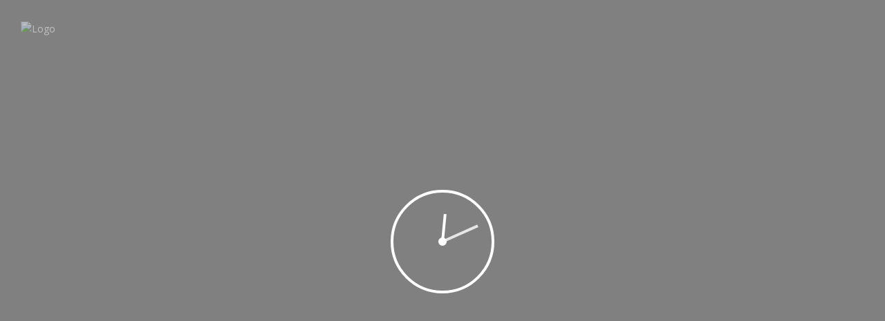

--- FILE ---
content_type: text/html; charset=UTF-8
request_url: https://www.tripavi.com/st_hotel/the-ibis/tree-house1/
body_size: 16907
content:
<!DOCTYPE html>
<html dir="ltr" lang="en-US" prefix="og: https://ogp.me/ns#">
    <head>
        <meta charset="UTF-8">
        <meta name="viewport" content="width=device-width, initial-scale=1, maximum-scale=2, minimum-scale=1">
        <meta name="theme-color" content="#288fec"/>
        <meta name="robots" content="follow" />
          <meta name="traveler" content="2.9.0"/>          <link rel="profile" href="http://gmpg.org/xfn/11">
        <link rel="pingback" href="https://www.tripavi.com/xmlrpc.php">
                <title>Tree House(1) | Tripavi</title>
	<style>img:is([sizes="auto" i], [sizes^="auto," i]) { contain-intrinsic-size: 3000px 1500px }</style>
	
		<!-- All in One SEO 4.8.7 - aioseo.com -->
	<meta name="robots" content="max-image-preview:large" />
	<meta name="author" content="admin"/>
	<link rel="canonical" href="https://www.tripavi.com/st_hotel/the-ibis/tree-house1/" />
	<meta name="generator" content="All in One SEO (AIOSEO) 4.8.7" />
		<meta property="og:locale" content="en_US" />
		<meta property="og:site_name" content="Tripavi | Sri Lanka Holidays | Sri Lanka Travel Agent | Sri Lanka Hotels" />
		<meta property="og:type" content="article" />
		<meta property="og:title" content="Tree House(1) | Tripavi" />
		<meta property="og:url" content="https://www.tripavi.com/st_hotel/the-ibis/tree-house1/" />
		<meta property="article:published_time" content="2020-08-24T07:09:50+00:00" />
		<meta property="article:modified_time" content="2020-08-24T07:09:50+00:00" />
		<meta name="twitter:card" content="summary" />
		<meta name="twitter:title" content="Tree House(1) | Tripavi" />
		<script type="application/ld+json" class="aioseo-schema">
			{"@context":"https:\/\/schema.org","@graph":[{"@type":"BreadcrumbList","@id":"https:\/\/www.tripavi.com\/st_hotel\/the-ibis\/tree-house1\/#breadcrumblist","itemListElement":[{"@type":"ListItem","@id":"https:\/\/www.tripavi.com#listItem","position":1,"name":"Home","item":"https:\/\/www.tripavi.com","nextItem":{"@type":"ListItem","@id":"https:\/\/www.tripavi.com\/st_hotel\/the-ibis\/tree-house1\/#listItem","name":"Tree House(1)"}},{"@type":"ListItem","@id":"https:\/\/www.tripavi.com\/st_hotel\/the-ibis\/tree-house1\/#listItem","position":2,"name":"Tree House(1)","previousItem":{"@type":"ListItem","@id":"https:\/\/www.tripavi.com#listItem","name":"Home"}}]},{"@type":"ItemPage","@id":"https:\/\/www.tripavi.com\/st_hotel\/the-ibis\/tree-house1\/#itempage","url":"https:\/\/www.tripavi.com\/st_hotel\/the-ibis\/tree-house1\/","name":"Tree House(1) | Tripavi","inLanguage":"en-US","isPartOf":{"@id":"https:\/\/www.tripavi.com\/#website"},"breadcrumb":{"@id":"https:\/\/www.tripavi.com\/st_hotel\/the-ibis\/tree-house1\/#breadcrumblist"},"author":{"@id":"https:\/\/www.tripavi.com\/author\/admin\/#author"},"creator":{"@id":"https:\/\/www.tripavi.com\/author\/admin\/#author"},"image":{"@type":"ImageObject","url":"https:\/\/www.tripavi.com\/wp-content\/uploads\/2020\/08\/Tree-House1.jpg","@id":"https:\/\/www.tripavi.com\/st_hotel\/the-ibis\/tree-house1\/#mainImage"},"primaryImageOfPage":{"@id":"https:\/\/www.tripavi.com\/st_hotel\/the-ibis\/tree-house1\/#mainImage"},"datePublished":"2020-08-24T12:39:50+05:30","dateModified":"2020-08-24T12:39:50+05:30"},{"@type":"Organization","@id":"https:\/\/www.tripavi.com\/#organization","name":"Tripavi (Pvt) Ltd","description":"Sri Lanka Holidays | Sri Lanka Travel Agent | Sri Lanka Hotels","url":"https:\/\/www.tripavi.com\/","telephone":"+94112712100"},{"@type":"Person","@id":"https:\/\/www.tripavi.com\/author\/admin\/#author","url":"https:\/\/www.tripavi.com\/author\/admin\/","name":"admin","image":{"@type":"ImageObject","@id":"https:\/\/www.tripavi.com\/st_hotel\/the-ibis\/tree-house1\/#authorImage","url":"https:\/\/secure.gravatar.com\/avatar\/ccc850519317ac2b29c390fcf8dee3637e2760977d021a943b32e5b837a20038?s=96&d=mm&r=g","width":96,"height":96,"caption":"admin"}},{"@type":"WebSite","@id":"https:\/\/www.tripavi.com\/#website","url":"https:\/\/www.tripavi.com\/","name":"Tripavi","description":"Sri Lanka Holidays | Sri Lanka Travel Agent | Sri Lanka Hotels","inLanguage":"en-US","publisher":{"@id":"https:\/\/www.tripavi.com\/#organization"}}]}
		</script>
		<!-- All in One SEO -->

<script type="text/javascript">function rgmkInitGoogleMaps(){window.rgmkGoogleMapsCallback=true;try{jQuery(document).trigger("rgmkGoogleMapsLoad")}catch(err){}}</script><link rel='dns-prefetch' href='//maps.googleapis.com' />
<link rel='dns-prefetch' href='//fonts.googleapis.com' />
<link rel="alternate" type="application/rss+xml" title="Tripavi &raquo; Feed" href="https://www.tripavi.com/feed/" />
		<!-- This site uses the Google Analytics by MonsterInsights plugin v9.11.1 - Using Analytics tracking - https://www.monsterinsights.com/ -->
		<!-- Note: MonsterInsights is not currently configured on this site. The site owner needs to authenticate with Google Analytics in the MonsterInsights settings panel. -->
					<!-- No tracking code set -->
				<!-- / Google Analytics by MonsterInsights -->
		<script type="text/javascript">
/* <![CDATA[ */
window._wpemojiSettings = {"baseUrl":"https:\/\/s.w.org\/images\/core\/emoji\/16.0.1\/72x72\/","ext":".png","svgUrl":"https:\/\/s.w.org\/images\/core\/emoji\/16.0.1\/svg\/","svgExt":".svg","source":{"concatemoji":"https:\/\/www.tripavi.com\/wp-includes\/js\/wp-emoji-release.min.js"}};
/*! This file is auto-generated */
!function(s,n){var o,i,e;function c(e){try{var t={supportTests:e,timestamp:(new Date).valueOf()};sessionStorage.setItem(o,JSON.stringify(t))}catch(e){}}function p(e,t,n){e.clearRect(0,0,e.canvas.width,e.canvas.height),e.fillText(t,0,0);var t=new Uint32Array(e.getImageData(0,0,e.canvas.width,e.canvas.height).data),a=(e.clearRect(0,0,e.canvas.width,e.canvas.height),e.fillText(n,0,0),new Uint32Array(e.getImageData(0,0,e.canvas.width,e.canvas.height).data));return t.every(function(e,t){return e===a[t]})}function u(e,t){e.clearRect(0,0,e.canvas.width,e.canvas.height),e.fillText(t,0,0);for(var n=e.getImageData(16,16,1,1),a=0;a<n.data.length;a++)if(0!==n.data[a])return!1;return!0}function f(e,t,n,a){switch(t){case"flag":return n(e,"\ud83c\udff3\ufe0f\u200d\u26a7\ufe0f","\ud83c\udff3\ufe0f\u200b\u26a7\ufe0f")?!1:!n(e,"\ud83c\udde8\ud83c\uddf6","\ud83c\udde8\u200b\ud83c\uddf6")&&!n(e,"\ud83c\udff4\udb40\udc67\udb40\udc62\udb40\udc65\udb40\udc6e\udb40\udc67\udb40\udc7f","\ud83c\udff4\u200b\udb40\udc67\u200b\udb40\udc62\u200b\udb40\udc65\u200b\udb40\udc6e\u200b\udb40\udc67\u200b\udb40\udc7f");case"emoji":return!a(e,"\ud83e\udedf")}return!1}function g(e,t,n,a){var r="undefined"!=typeof WorkerGlobalScope&&self instanceof WorkerGlobalScope?new OffscreenCanvas(300,150):s.createElement("canvas"),o=r.getContext("2d",{willReadFrequently:!0}),i=(o.textBaseline="top",o.font="600 32px Arial",{});return e.forEach(function(e){i[e]=t(o,e,n,a)}),i}function t(e){var t=s.createElement("script");t.src=e,t.defer=!0,s.head.appendChild(t)}"undefined"!=typeof Promise&&(o="wpEmojiSettingsSupports",i=["flag","emoji"],n.supports={everything:!0,everythingExceptFlag:!0},e=new Promise(function(e){s.addEventListener("DOMContentLoaded",e,{once:!0})}),new Promise(function(t){var n=function(){try{var e=JSON.parse(sessionStorage.getItem(o));if("object"==typeof e&&"number"==typeof e.timestamp&&(new Date).valueOf()<e.timestamp+604800&&"object"==typeof e.supportTests)return e.supportTests}catch(e){}return null}();if(!n){if("undefined"!=typeof Worker&&"undefined"!=typeof OffscreenCanvas&&"undefined"!=typeof URL&&URL.createObjectURL&&"undefined"!=typeof Blob)try{var e="postMessage("+g.toString()+"("+[JSON.stringify(i),f.toString(),p.toString(),u.toString()].join(",")+"));",a=new Blob([e],{type:"text/javascript"}),r=new Worker(URL.createObjectURL(a),{name:"wpTestEmojiSupports"});return void(r.onmessage=function(e){c(n=e.data),r.terminate(),t(n)})}catch(e){}c(n=g(i,f,p,u))}t(n)}).then(function(e){for(var t in e)n.supports[t]=e[t],n.supports.everything=n.supports.everything&&n.supports[t],"flag"!==t&&(n.supports.everythingExceptFlag=n.supports.everythingExceptFlag&&n.supports[t]);n.supports.everythingExceptFlag=n.supports.everythingExceptFlag&&!n.supports.flag,n.DOMReady=!1,n.readyCallback=function(){n.DOMReady=!0}}).then(function(){return e}).then(function(){var e;n.supports.everything||(n.readyCallback(),(e=n.source||{}).concatemoji?t(e.concatemoji):e.wpemoji&&e.twemoji&&(t(e.twemoji),t(e.wpemoji)))}))}((window,document),window._wpemojiSettings);
/* ]]> */
</script>
<link rel='stylesheet' id='formidable-css' href='https://www.tripavi.com/wp-content/plugins/formidable/css/formidableforms.css' type='text/css' media='all' />
<link rel='stylesheet' id='twb-open-sans-css' href='https://fonts.googleapis.com/css?family=Open+Sans%3A300%2C400%2C500%2C600%2C700%2C800&#038;display=swap&#038;ver=6.8.3' type='text/css' media='all' />
<link rel='stylesheet' id='twb-global-css' href='https://www.tripavi.com/wp-content/plugins/wd-instagram-feed/booster/assets/css/global.css' type='text/css' media='all' />
<link rel='stylesheet' id='st-google-fonts-css' href='//fonts.googleapis.com/css?family=Linden+Hill:regular%7CAladin:regular%7CKaushan+Script:regular' type='text/css' media='all' />
<link rel='stylesheet' id='sbi_styles-css' href='https://www.tripavi.com/wp-content/plugins/instagram-feed/css/sbi-styles.min.css' type='text/css' media='all' />
<style id='wp-emoji-styles-inline-css' type='text/css'>

	img.wp-smiley, img.emoji {
		display: inline !important;
		border: none !important;
		box-shadow: none !important;
		height: 1em !important;
		width: 1em !important;
		margin: 0 0.07em !important;
		vertical-align: -0.1em !important;
		background: none !important;
		padding: 0 !important;
	}
</style>
<link rel='stylesheet' id='cpsh-shortcodes-css' href='https://www.tripavi.com/wp-content/plugins/column-shortcodes//assets/css/shortcodes.css' type='text/css' media='all' />
<link rel='stylesheet' id='contact-form-7-css' href='https://www.tripavi.com/wp-content/plugins/contact-form-7/includes/css/styles.css' type='text/css' media='all' />
<style id='woocommerce-inline-inline-css' type='text/css'>
.woocommerce form .form-row .required { visibility: visible; }
</style>
<link rel='stylesheet' id='brands-styles-css' href='https://www.tripavi.com/wp-content/plugins/woocommerce/assets/css/brands.css' type='text/css' media='all' />
<link rel='stylesheet' id='traveler-css' href='https://www.tripavi.com/wp-content/themes/traveler3/css/traveler.css' type='text/css' media='all' />
<link rel='stylesheet' id='traveler-ext-css' href='https://www.tripavi.com/wp-content/themes/traveler3/css/traveler-ext.css' type='text/css' media='all' />
<link rel='stylesheet' id='traveler-enquire-css' href='https://www.tripavi.com/wp-content/themes/traveler3/css/custom-enquire.css' type='text/css' media='all' />
<link rel='stylesheet' id='js_composer_front-css' href='https://www.tripavi.com/wp-content/plugins/js_composer/assets/css/js_composer.min.css' type='text/css' media='all' />
<link rel='stylesheet' id='woocommerce-layout-css' href='https://www.tripavi.com/wp-content/plugins/woocommerce/assets/css/woocommerce-layout.css' type='text/css' media='all' />
<link rel='stylesheet' id='woocommerce-smallscreen-css' href='https://www.tripavi.com/wp-content/plugins/woocommerce/assets/css/woocommerce-smallscreen.css' type='text/css' media='only screen and (max-width: 768px)' />
<link rel='stylesheet' id='woocommerce-general-css' href='https://www.tripavi.com/wp-content/plugins/woocommerce/assets/css/woocommerce.css' type='text/css' media='all' />
<link rel='stylesheet' id='roboto-font-css' href='https://fonts.googleapis.com/css?family=Roboto%3A500%2C700%2C400%2C300%2C100&#038;ver=6.8.3' type='text/css' media='all' />
<link rel='stylesheet' id='font-awesome-css' href='https://www.tripavi.com/wp-content/plugins/popup-anything-on-click/assets/css/font-awesome.min.css' type='text/css' media='all' />
<link rel='stylesheet' id='popupaoc-public-style-css' href='https://www.tripavi.com/wp-content/plugins/popup-anything-on-click/assets/css/popupaoc-public.css' type='text/css' media='all' />
<!--n2css--><!--n2js--><script type="text/javascript" id="jquery-core-js-extra">
/* <![CDATA[ */
var list_location = {"list":"\"\""};
var st_checkout_text = {"without_pp":"Submit Request","with_pp":"Booking Now","validate_form":"Please fill all required fields","error_accept_term":"Please accept our terms and conditions","email_validate":"Email is not valid","adult_price":"Adult","child_price":"Child","infant_price":"Infant","adult":"Adult","child":"Child","infant":"Infant","price":"Price","origin_price":"Origin Price"};
var st_params = {"theme_url":"https:\/\/www.tripavi.com\/wp-content\/themes\/traveler3","site_url":"https:\/\/www.tripavi.com","ajax_url":"https:\/\/www.tripavi.com\/wp-admin\/admin-ajax.php","loading_url":"https:\/\/www.tripavi.com\/wp-admin\/images\/wpspin_light.gif","st_search_nonce":"c88734d11c","facebook_enable":"on","facbook_app_id":"","booking_currency_precision":"2","thousand_separator":",","decimal_separator":".","currency_symbol":"$","currency_position":"left","currency_rtl_support":"","free_text":"Free","date_format":"mm\/dd\/yyyy","date_format_calendar":"mm\/dd\/yyyy","time_format":"12h","mk_my_location":"https:\/\/www.tripavi.com\/wp-content\/themes\/traveler3\/img\/my_location.png","locale":"en_US","header_bgr":"","text_refresh":"Refresh","date_fomat":"MM\/DD\/YYYY","text_loading":"Loading...","text_no_more":"No More","weather_api_key":"a82498aa9918914fa4ac5ba584a7e623","no_vacancy":"No vacancies","a_vacancy":"a vacancy","more_vacancy":"vacancies","utm":"https:\/\/shinetheme.com\/utm\/utm.gif","_s":"db65cedc62","text_price":"Price","text_origin_price":"Origin Price","text_unavailable":"Not Available ","text_available":"Available ","text_adult_price":"Adult Price ","text_child_price":"Child Price ","text_update":"Update ","text_adult":"Adult ","text_child":"Child ","token_mapbox":"","text_use_this_media":"Use this media","st_icon_mapbox":"https:\/\/i.imgur.com\/MK4NUzI.png","text_rtl_mapbox":"","text_select_image":"Select Image","text_confirm_delete_item":"Are you sure want to delete this item?","text_process_cancel":"You cancelled the process","prev_month":"prev month","next_month":"next month","please_waite":"Please wait..."};
var locale_daterangepicker = {"direction":"ltr","applyLabel":"Apply","cancelLabel":"Cancel","fromLabel":"From","toLabel":"To","customRangeLabel":"Custom","daysOfWeek":["Su","Mo","Tu","We","Th","Fr","Sa"],"monthNames":["January","February","March","April","May","June","July","August","September","October","November","December"],"firstDay":"0","today":"Today","please_waite":"Please wait...","buttons":"buttons"};
var gantt = {"notice_guide":"<h3>How to use?<\/h3><p><strong>Change price\/availability:<\/strong> Click on <strong>start date<\/strong> then hover to <strong>end date<\/strong> and click again. Enter the price in the text field when the popup is displayed<\/p><p><strong>Change the display date range<\/strong>: Click on the icons at the bottom (today, previous month, next month) or enter the date in <strong>the start date, end date<\/strong> field and click <strong>the View button<\/strong>.<\/p><p><strong>Change the number of room<\/strong>: Click on the pen icon near the name of room. Enter the number in the text field when the popup is displayed<\/p>"};
var st_timezone = {"timezone_string":"Asia\/Colombo"};
var st_list_map_params = {"mk_my_location":"https:\/\/www.tripavi.com\/wp-content\/themes\/traveler3\/img\/my_location.png","text_my_location":"3000 m radius","text_no_result":"No Result","cluster_0":"<div class='cluster cluster-1'>CLUSTER_COUNT<\/div>","cluster_20":"<div class='cluster cluster-2'>CLUSTER_COUNT<\/div>","cluster_50":"<div class='cluster cluster-3'>CLUSTER_COUNT<\/div>","cluster_m1":"https:\/\/www.tripavi.com\/wp-content\/themes\/traveler3\/img\/map\/m1.png","cluster_m2":"https:\/\/www.tripavi.com\/wp-content\/themes\/traveler3\/img\/map\/m2.png","cluster_m3":"https:\/\/www.tripavi.com\/wp-content\/themes\/traveler3\/img\/map\/m3.png","cluster_m4":"https:\/\/www.tripavi.com\/wp-content\/themes\/traveler3\/img\/map\/m4.png","cluster_m5":"https:\/\/www.tripavi.com\/wp-content\/themes\/traveler3\/img\/map\/m5.png"};
var st_config_partner = {"text_er_image_format":""};
var st_location_from_to = {"lists":[]};
var st_stripe_params = {"stripe":{"publishKey":"","testPublishKey":"","sanbox":"sandbox"}};
var st_hotel_localize = {"booking_required_adult":"Please select adult number","booking_required_children":"Please select children number","booking_required_adult_children":"Please select Adult and  Children number","room":"Room","is_aoc_fail":"Please select the ages of children","is_not_select_date":"Please select Check-in and Check-out date","is_not_select_check_in_date":"Please select Check-in date","is_not_select_check_out_date":"Please select Check-out date","is_host_name_fail":"Please provide Host Name(s)"};
var st_icon_picker = {"icon_list":["fa-glass","fa-music","fa-search","fa-envelope-o","fa-heart","fa-star","fa-star-o","fa-user","fa-film","fa-th-large","fa-th","fa-th-list","fa-check","fa-remove","fa-close","fa-times","fa-search-plus","fa-search-minus","fa-power-off","fa-signal","fa-gear","fa-cog","fa-trash-o","fa-home","fa-file-o","fa-clock-o","fa-road","fa-download","fa-arrow-circle-o-down","fa-arrow-circle-o-up","fa-inbox","fa-play-circle-o","fa-rotate-right","fa-repeat","fa-refresh","fa-list-alt","fa-lock","fa-flag","fa-headphones","fa-volume-off","fa-volume-down","fa-volume-up","fa-qrcode","fa-barcode","fa-tag","fa-tags","fa-book","fa-bookmark","fa-print","fa-camera","fa-font","fa-bold","fa-italic","fa-text-height","fa-text-width","fa-align-left","fa-align-center","fa-align-right","fa-align-justify","fa-list","fa-dedent","fa-outdent","fa-indent","fa-video-camera","fa-photo","fa-image","fa-picture-o","fa-pencil","fa-map-marker","fa-adjust","fa-tint","fa-edit","fa-pencil-square-o","fa-share-square-o","fa-check-square-o","fa-arrows","fa-step-backward","fa-fast-backward","fa-backward","fa-play","fa-pause","fa-stop","fa-forward","fa-fast-forward","fa-step-forward","fa-eject","fa-chevron-left","fa-chevron-right","fa-plus-circle","fa-minus-circle","fa-times-circle","fa-check-circle","fa-question-circle","fa-info-circle","fa-crosshairs","fa-times-circle-o","fa-check-circle-o","fa-ban","fa-arrow-left","fa-arrow-right","fa-arrow-up","fa-arrow-down","fa-mail-forward","fa-share","fa-expand","fa-compress","fa-plus","fa-minus","fa-asterisk","fa-exclamation-circle","fa-gift","fa-leaf","fa-fire","fa-eye","fa-eye-slash","fa-warning","fa-exclamation-triangle","fa-plane","fa-calendar","fa-random","fa-comment","fa-magnet","fa-chevron-up","fa-chevron-down","fa-retweet","fa-shopping-cart","fa-folder","fa-folder-open","fa-arrows-v","fa-arrows-h","fa-bar-chart-o","fa-bar-chart","fa-twitter-square","fa-facebook-square","fa-camera-retro","fa-key","fa-gears","fa-cogs","fa-comments","fa-thumbs-o-up","fa-thumbs-o-down","fa-star-half","fa-heart-o","fa-sign-out","fa-linkedin-square","fa-thumb-tack","fa-external-link","fa-sign-in","fa-trophy","fa-github-square","fa-upload","fa-lemon-o","fa-phone","fa-square-o","fa-bookmark-o","fa-phone-square","fa-twitter","fa-facebook-f","fa-facebook","fa-github","fa-unlock","fa-credit-card","fa-feed","fa-rss","fa-hdd-o","fa-bullhorn","fa-bell","fa-certificate","fa-hand-o-right","fa-hand-o-left","fa-hand-o-up","fa-hand-o-down","fa-arrow-circle-left","fa-arrow-circle-right","fa-arrow-circle-up","fa-arrow-circle-down","fa-globe","fa-wrench","fa-tasks","fa-filter","fa-briefcase","fa-arrows-alt","fa-group","fa-users","fa-chain","fa-link","fa-cloud","fa-flask","fa-cut","fa-scissors","fa-copy","fa-files-o","fa-paperclip","fa-save","fa-floppy-o","fa-square","fa-navicon","fa-reorder","fa-bars","fa-list-ul","fa-list-ol","fa-strikethrough","fa-underline","fa-table","fa-magic","fa-truck","fa-pinterest","fa-pinterest-square","fa-google-plus-square","fa-google-plus","fa-money","fa-caret-down","fa-caret-up","fa-caret-left","fa-caret-right","fa-columns","fa-unsorted","fa-sort","fa-sort-down","fa-sort-desc","fa-sort-up","fa-sort-asc","fa-envelope","fa-linkedin","fa-rotate-left","fa-undo","fa-legal","fa-gavel","fa-dashboard","fa-tachometer","fa-comment-o","fa-comments-o","fa-flash","fa-bolt","fa-sitemap","fa-umbrella","fa-paste","fa-clipboard","fa-lightbulb-o","fa-exchange","fa-cloud-download","fa-cloud-upload","fa-user-md","fa-stethoscope","fa-suitcase","fa-bell-o","fa-coffee","fa-cutlery","fa-file-text-o","fa-building-o","fa-hospital-o","fa-ambulance","fa-medkit","fa-fighter-jet","fa-beer","fa-h-square","fa-plus-square","fa-angle-double-left","fa-angle-double-right","fa-angle-double-up","fa-angle-double-down","fa-angle-left","fa-angle-right","fa-angle-up","fa-angle-down","fa-desktop","fa-laptop","fa-tablet","fa-mobile-phone","fa-mobile","fa-circle-o","fa-quote-left","fa-quote-right","fa-spinner","fa-circle","fa-mail-reply","fa-reply","fa-github-alt","fa-folder-o","fa-folder-open-o","fa-smile-o","fa-frown-o","fa-meh-o","fa-gamepad","fa-keyboard-o","fa-flag-o","fa-flag-checkered","fa-terminal","fa-code","fa-mail-reply-all","fa-reply-all","fa-star-half-empty","fa-star-half-full","fa-star-half-o","fa-location-arrow","fa-crop","fa-code-fork","fa-unlink","fa-chain-broken","fa-question","fa-info","fa-exclamation","fa-superscript","fa-subscript","fa-eraser","fa-puzzle-piece","fa-microphone","fa-microphone-slash","fa-shield","fa-calendar-o","fa-fire-extinguisher","fa-rocket","fa-maxcdn","fa-chevron-circle-left","fa-chevron-circle-right","fa-chevron-circle-up","fa-chevron-circle-down","fa-html5","fa-css3","fa-anchor","fa-unlock-alt","fa-bullseye","fa-ellipsis-h","fa-ellipsis-v","fa-rss-square","fa-play-circle","fa-ticket","fa-minus-square","fa-minus-square-o","fa-level-up","fa-level-down","fa-check-square","fa-pencil-square","fa-external-link-square","fa-share-square","fa-compass","fa-toggle-down","fa-caret-square-o-down","fa-toggle-up","fa-caret-square-o-up","fa-toggle-right","fa-caret-square-o-right","fa-euro","fa-eur","fa-gbp","fa-dollar","fa-usd","fa-rupee","fa-inr","fa-cny","fa-rmb","fa-yen","fa-jpy","fa-ruble","fa-rouble","fa-rub","fa-won","fa-krw","fa-bitcoin","fa-btc","fa-file","fa-file-text","fa-sort-alpha-asc","fa-sort-alpha-desc","fa-sort-amount-asc","fa-sort-amount-desc","fa-sort-numeric-asc","fa-sort-numeric-desc","fa-thumbs-up","fa-thumbs-down","fa-youtube-square","fa-youtube","fa-xing","fa-xing-square","fa-youtube-play","fa-dropbox","fa-stack-overflow","fa-instagram","fa-flickr","fa-adn","fa-bitbucket","fa-bitbucket-square","fa-tumblr","fa-tumblr-square","fa-long-arrow-down","fa-long-arrow-up","fa-long-arrow-left","fa-long-arrow-right","fa-apple","fa-windows","fa-android","fa-linux","fa-dribbble","fa-skype","fa-foursquare","fa-trello","fa-female","fa-male","fa-gittip","fa-gratipay","fa-sun-o","fa-moon-o","fa-archive","fa-bug","fa-vk","fa-weibo","fa-renren","fa-pagelines","fa-stack-exchange","fa-arrow-circle-o-right","fa-arrow-circle-o-left","fa-toggle-left","fa-caret-square-o-left","fa-dot-circle-o","fa-wheelchair","fa-vimeo-square","fa-turkish-lira","fa-try","fa-plus-square-o","fa-space-shuttle","fa-slack","fa-envelope-square","fa-wordpress","fa-openid","fa-institution","fa-bank","fa-university","fa-mortar-board","fa-graduation-cap","fa-yahoo","fa-google","fa-reddit","fa-reddit-square","fa-stumbleupon-circle","fa-stumbleupon","fa-delicious","fa-digg","fa-pied-piper","fa-pied-piper-alt","fa-drupal","fa-joomla","fa-language","fa-fax","fa-building","fa-child","fa-paw","fa-spoon","fa-cube","fa-cubes","fa-behance","fa-behance-square","fa-steam","fa-steam-square","fa-recycle","fa-automobile","fa-car","fa-cab","fa-taxi","fa-tree","fa-spotify","fa-deviantart","fa-soundcloud","fa-database","fa-file-pdf-o","fa-file-word-o","fa-file-excel-o","fa-file-powerpoint-o","fa-file-photo-o","fa-file-picture-o","fa-file-image-o","fa-file-zip-o","fa-file-archive-o","fa-file-sound-o","fa-file-audio-o","fa-file-movie-o","fa-file-video-o","fa-file-code-o","fa-vine","fa-codepen","fa-jsfiddle","fa-life-bouy","fa-life-buoy","fa-life-saver","fa-support","fa-life-ring","fa-circle-o-notch","fa-ra","fa-rebel","fa-ge","fa-empire","fa-git-square","fa-git","fa-y-combinator-square","fa-yc-square","fa-hacker-news","fa-tencent-weibo","fa-qq","fa-wechat","fa-weixin","fa-send","fa-paper-plane","fa-send-o","fa-paper-plane-o","fa-history","fa-circle-thin","fa-header","fa-paragraph","fa-sliders","fa-share-alt","fa-share-alt-square","fa-bomb","fa-soccer-ball-o","fa-futbol-o","fa-tty","fa-binoculars","fa-plug","fa-slideshare","fa-twitch","fa-yelp","fa-newspaper-o","fa-wifi","fa-calculator","fa-paypal","fa-google-wallet","fa-cc-visa","fa-cc-mastercard","fa-cc-discover","fa-cc-amex","fa-cc-paypal","fa-cc-stripe","fa-bell-slash","fa-bell-slash-o","fa-trash","fa-copyright","fa-at","fa-eyedropper","fa-paint-brush","fa-birthday-cake","fa-area-chart","fa-pie-chart","fa-line-chart","fa-lastfm","fa-lastfm-square","fa-toggle-off","fa-toggle-on","fa-bicycle","fa-bus","fa-ioxhost","fa-angellist","fa-cc","fa-shekel","fa-sheqel","fa-ils","fa-meanpath","fa-buysellads","fa-connectdevelop","fa-dashcube","fa-forumbee","fa-leanpub","fa-sellsy","fa-shirtsinbulk","fa-simplybuilt","fa-skyatlas","fa-cart-plus","fa-cart-arrow-down","fa-diamond","fa-ship","fa-user-secret","fa-motorcycle","fa-street-view","fa-heartbeat","fa-venus","fa-mars","fa-mercury","fa-intersex","fa-transgender","fa-transgender-alt","fa-venus-double","fa-mars-double","fa-venus-mars","fa-mars-stroke","fa-mars-stroke-v","fa-mars-stroke-h","fa-neuter","fa-genderless","fa-facebook-official","fa-pinterest-p","fa-whatsapp","fa-server","fa-user-plus","fa-user-times","fa-hotel","fa-bed","fa-viacoin","fa-train","fa-subway","fa-medium","fa-yc","fa-y-combinator","fa-optin-monster","fa-opencart","fa-expeditedssl","fa-battery-4","fa-battery-full","fa-battery-3","fa-battery-three-quarters","fa-battery-2","fa-battery-half","fa-battery-1","fa-battery-quarter","fa-battery-0","fa-battery-empty","fa-mouse-pointer","fa-i-cursor","fa-object-group","fa-object-ungroup","fa-sticky-note","fa-sticky-note-o","fa-cc-jcb","fa-cc-diners-club","fa-clone","fa-balance-scale","fa-hourglass-o","fa-hourglass-1","fa-hourglass-start","fa-hourglass-2","fa-hourglass-half","fa-hourglass-3","fa-hourglass-end","fa-hourglass","fa-hand-grab-o","fa-hand-rock-o","fa-hand-stop-o","fa-hand-paper-o","fa-hand-scissors-o","fa-hand-lizard-o","fa-hand-spock-o","fa-hand-pointer-o","fa-hand-peace-o","fa-trademark","fa-registered","fa-creative-commons","fa-gg","fa-gg-circle","fa-tripadvisor","fa-odnoklassniki","fa-odnoklassniki-square","fa-get-pocket","fa-wikipedia-w","fa-safari","fa-chrome","fa-firefox","fa-opera","fa-internet-explorer","fa-tv","fa-television","fa-contao","fa-500px","fa-amazon","fa-calendar-plus-o","fa-calendar-minus-o","fa-calendar-times-o","fa-calendar-check-o","fa-industry","fa-map-pin","fa-map-signs","fa-map-o","fa-map","fa-commenting","fa-commenting-o","fa-houzz","fa-vimeo","fa-black-tie","fa-fonticons","fa-reddit-alien","fa-edge","fa-credit-card-alt","fa-codiepie","fa-modx","fa-fort-awesome","fa-usb","fa-product-hunt","fa-mixcloud","fa-scribd","fa-pause-circle","fa-pause-circle-o","fa-stop-circle","fa-stop-circle-o","fa-shopping-bag","fa-shopping-basket","fa-hashtag","fa-bluetooth","fa-bluetooth-b","fa-percent","fa-gitlab","fa-wpbeginner","fa-wpforms","fa-envira","fa-universal-access","fa-wheelchair-alt","fa-question-circle-o","fa-blind","fa-audio-description","fa-volume-control-phone","fa-braille","fa-assistive-listening-systems","fa-asl-interpreting","fa-american-sign-language-interpreting","fa-deafness","fa-hard-of-hearing","fa-deaf","fa-glide","fa-glide-g","fa-signing","fa-sign-language","fa-low-vision","fa-viadeo","fa-viadeo-square","fa-snapchat","fa-snapchat-ghost","fa-snapchat-square"]};
var st_timezone = {"timezone_string":"Asia\/Colombo"};
var st_social_params = [];
/* ]]> */
</script>
<script type="text/javascript" src="https://www.tripavi.com/wp-includes/js/jquery/jquery.min.js" id="jquery-core-js"></script>
<script type="text/javascript" src="https://www.tripavi.com/wp-content/themes/traveler3/js/jquery-migrate-1.4.1-wp.js" id="jquery-migrate-js"></script>
<script type="text/javascript" src="https://www.tripavi.com/wp-content/plugins/wd-instagram-feed/booster/assets/js/circle-progress.js" id="twb-circle-js"></script>
<script type="text/javascript" id="twb-global-js-extra">
/* <![CDATA[ */
var twb = {"nonce":"d252ba502a","ajax_url":"https:\/\/www.tripavi.com\/wp-admin\/admin-ajax.php","plugin_url":"https:\/\/www.tripavi.com\/wp-content\/plugins\/wd-instagram-feed\/booster","href":"https:\/\/www.tripavi.com\/wp-admin\/admin.php?page=twb_instagram-feed"};
var twb = {"nonce":"d252ba502a","ajax_url":"https:\/\/www.tripavi.com\/wp-admin\/admin-ajax.php","plugin_url":"https:\/\/www.tripavi.com\/wp-content\/plugins\/wd-instagram-feed\/booster","href":"https:\/\/www.tripavi.com\/wp-admin\/admin.php?page=twb_instagram-feed"};
/* ]]> */
</script>
<script type="text/javascript" src="https://www.tripavi.com/wp-content/plugins/wd-instagram-feed/booster/assets/js/global.js" id="twb-global-js"></script>
<script type="text/javascript" src="https://www.tripavi.com/wp-content/plugins/woocommerce/assets/js/jquery-blockui/jquery.blockUI.min.js" id="jquery-blockui-js" data-wp-strategy="defer"></script>
<script type="text/javascript" id="wc-add-to-cart-js-extra">
/* <![CDATA[ */
var wc_add_to_cart_params = {"ajax_url":"\/wp-admin\/admin-ajax.php","wc_ajax_url":"\/?wc-ajax=%%endpoint%%","i18n_view_cart":"View cart","cart_url":"https:\/\/www.tripavi.com\/cart\/","is_cart":"","cart_redirect_after_add":"no"};
/* ]]> */
</script>
<script type="text/javascript" src="https://www.tripavi.com/wp-content/plugins/woocommerce/assets/js/frontend/add-to-cart.min.js" id="wc-add-to-cart-js" data-wp-strategy="defer"></script>
<script type="text/javascript" src="https://www.tripavi.com/wp-content/plugins/woocommerce/assets/js/js-cookie/js.cookie.min.js" id="js-cookie-js" defer="defer" data-wp-strategy="defer"></script>
<script type="text/javascript" id="woocommerce-js-extra">
/* <![CDATA[ */
var woocommerce_params = {"ajax_url":"\/wp-admin\/admin-ajax.php","wc_ajax_url":"\/?wc-ajax=%%endpoint%%","i18n_password_show":"Show password","i18n_password_hide":"Hide password"};
/* ]]> */
</script>
<script type="text/javascript" src="https://www.tripavi.com/wp-content/plugins/woocommerce/assets/js/frontend/woocommerce.min.js" id="woocommerce-js" defer="defer" data-wp-strategy="defer"></script>
<script type="text/javascript" src="https://www.tripavi.com/wp-content/plugins/js_composer/assets/js/vendors/woocommerce-add-to-cart.js" id="vc_woocommerce-add-to-cart-js-js"></script>
<link rel="https://api.w.org/" href="https://www.tripavi.com/wp-json/" /><link rel="alternate" title="JSON" type="application/json" href="https://www.tripavi.com/wp-json/wp/v2/media/5796" /><link rel="EditURI" type="application/rsd+xml" title="RSD" href="https://www.tripavi.com/xmlrpc.php?rsd" />
<link rel='shortlink' href='https://www.tripavi.com/?p=5796' />
<link rel="alternate" title="oEmbed (JSON)" type="application/json+oembed" href="https://www.tripavi.com/wp-json/oembed/1.0/embed?url=https%3A%2F%2Fwww.tripavi.com%2Fst_hotel%2Fthe-ibis%2Ftree-house1%2F" />
<link rel="alternate" title="oEmbed (XML)" type="text/xml+oembed" href="https://www.tripavi.com/wp-json/oembed/1.0/embed?url=https%3A%2F%2Fwww.tripavi.com%2Fst_hotel%2Fthe-ibis%2Ftree-house1%2F&#038;format=xml" />
	<noscript><style>.woocommerce-product-gallery{ opacity: 1 !important; }</style></noscript>
	<meta name="generator" content="Powered by WPBakery Page Builder - drag and drop page builder for WordPress."/>

        <!-- Custom_css.php-->
        <style id="st_custom_css_php">
        

:root {
	--main-color: #288fec;
    --link-color: #444444;
    --link-color-dark: #444444;
	--grey-color: #5E6D77;
	--light-grey-color: #EAEEF3;
    --orange-color: #FA5636;
}

    .booking-item-rating .fa ,
    .booking-item.booking-item-small .booking-item-rating-stars,
    .comment-form .add_rating,
    .booking-item-payment .booking-item-rating-stars .fa-star,
    .st-item-rating .fa,
    li  .fa-star , li  .fa-star-o , li  .fa-star-half-o{
    color:#ff0000    }

.feature_class{
 background: #9fc5e8;
}
.feature_class::before {
   border-color: #9fc5e8 #9fc5e8 transparent transparent;
}
.feature_class::after {
    border-color: #9fc5e8 transparent #9fc5e8 #9fc5e8;
}
.featured_single .feature_class::before{
   border-color: transparent #9fc5e8 transparent transparent;
}
.item-nearby .st_featured::before {
    border-color: transparent transparent #9fc5e8 #9fc5e8;
}
.item-nearby .st_featured::after {
   border-color: #9fc5e8 #9fc5e8 #9fc5e8 transparent  ;
}

.st_sale_class{
    background-color: #3366cc;
}
.st_sale_class.st_sale_paper * {color: #3366cc }
.st_sale_class .st_star_label_sale_div::after,.st_sale_label_1::before{
    border-color: #3366cc transparent transparent #3366cc ;
}

.btn.active.focus, .btn.active:focus, .btn.focus, .btn:active.focus, .btn:active:focus, .btn:focus {
  outline: none;
}

.st_sale_class .st_star_label_sale_div::after{
border-color: #3366cc


        </style>
        <!-- End Custom_css.php-->
        <!-- start css hook filter -->
        <style type="text/css" id="st_custom_css">
                </style>
        <!-- end css hook filter -->
        <!-- css disable javascript -->
                <style type="text/css" id="st_enable_javascript">
        .search-tabs-bg > .tabbable >.tab-content > .tab-pane{display: none; opacity: 0;}.search-tabs-bg > .tabbable >.tab-content > .tab-pane.active{display: block;opacity: 1;}.search-tabs-to-top { margin-top: -120px;}        </style>

        <style>
        
#header .header .header-right .st-list li.st-header-link a {
    background: #0b013b;
}

.top-slider {
    height: 500px;
}

.st-contact-info .info-content {

  background-color: #25aae1;
  opacity: 0.9;
  border-radius: 3px;
  padding:50px;

}

.st-contact-form .contact-form .form-group textarea {
    height: 100px;
    
}

#main-footer .menu li a {
    margin-bottom: 5px;
    font-size: 12px;
    font-weight: 100;
}



.banner {
    height: 400px;
    position: relative;
}

 .banner h1 {
    padding-top: 250px;
}

/* other 

@media only screen and (min-width: 768px) {
    .menu {
    margin-top:110px;
    margin-left:-160px;
}

.header {
    position: relative;
    top:-40px;
    z-index:100;
}
 
.topslider{
    position: relative;
    top:-40px;
}

} */

.st-aboutus-info img {
    max-width: 150px;
}
.maprow {
    background-color:#e1f7ff;
}


#header .header .header-left #st-main-menu .main-menu > li > a {
    font-size: 11px;
     padding: 33px 10px;
}



/* weather widget - map */
@media only screen and (min-width: 600px) {
   .weather-city {
    margin-top:55px;
    text-align:right;
    padding-right:10px;
    margin-bottom:0px;
}
.weather-date {
    text-align:right;
    padding-right:10px;
    margin-bottom:0px;
}
.weather {
    text-align:right;
    padding-right:10px;
    font-size:25px;
    margin-bottom:-10px;
}
.weather-full {
    

} 
}
@media only screen and (max-width: 600px) {


   .weather-city {
    padding-top:25px;
    text-align:left;
    
    margin-bottom:0px;
}
.weather {
    text-align:left;
    
    font-size:25px;
    
}
.weather-date {
    text-align:left;
    
}
.weather-full {
    margin-top:10px;
} 
.footer-text {
    padding:15px;
    
}
.footer-image {
    margin: -10px 30px -10px 10px;
}


}


/* foother widget re-align */
.footer-widget {
    padding-left: 35px;
    padding-bottom: 25px;
}
.search-top {
    background-color:yellow;
    color:red;
}
.weather-widget {
    margin-bottom:-160px;
}
.col-md-6 {
    padding-right: -30px;
    padding-left: -30px;
}

/* to hide cart header */
.sts-banner .st_1595310620 {
    margin-bottom: -100px;
}

.search-result-page .service-slider-wrapper .list-service-style2 .owl-dots .owl-dot {
    float: left;
}
.search-result-page .service-slider-wrapper .list-service-style2 .owl-dots {
    margin-top: 30px;
    display: flex;
    align-items: center;
    justify-content: center;
}

.icon-next, .icon-prev{
    background-color: grey;
    border-radius: 90px;
    color: white;
   
}
#st-content-wrapper .services-grid .item .reviews {
    display: none;}
    
.review-score {
    display: none;
}

.service-review{
    display: none;
}

.search-result-page .st-hotel-result .item-service .service-review, .search-result-page .st-rental-result .item-service .service-review {
    display: none;
}

#st-content-wrapper.st-single-tour .st-list-tour-related .item .body .st-link {
    display: inline-block;
}

#st-content-wrapper.st-single-tour .st-list-tour-related .item .body .st-stars {
    display: none;
}

#st-content-wrapper.st-single-tour .st-list-tour-related .item .body .review-text {
    display: none;
}

#st-content-wrapper {
    padding-bottom: 10px;
}

.search-result-page .service-slider-wrapper .st-service-slider .owl-nav {
position: relative;
display: none;
}

.st-list-of-multi-services h2.title {
    display: none;
}

.search-barone {
    color: red;
}

#header .header .header-right .st-list li:last-child {
    top: 94px;
    z-index: 9999;
    position: absolute;
    left: auto;
    right: 70px;
    background: aliceblue;
    border-radius: 6px;
    opacity: 0.7;
}

#header .header .header-right .header-search .form-control {
    width: 40px;
    height: 40px;
}
#sb_instagram #sbi_load .sbi_follow_btn {
    float: left;
}

/* payment form - start*/
.payment_form {
    width: 1200px;
    padding-right: 100px;
    padding-left: 100px;
    margin-right: auto;
    margin-left: auto;
}

.title-payment {
    margin-top: 25px;
    font-size: 16px;
    float: left;
  width: 25%;
  padding-left: 50px;
}

.input-payment {
    margin-top: 20px;
    margin-left: 10px;
    padding:  3px 6px 3px 6px;
    font-size: 16px;
    font-weight: 400;
    float: left;
  width: 55%;
}

.sample-payment {
    margin-top: 25px;
    margin-left: 10px;
    font-size: 16px;
    float: left;
  width: 15%;
      color: #B7B7B7;
}

.submit-payment {
    border: none;
    border-radius: 5px;
    line-height: 45px;
    color: #FFF;
    background: #6DC80D;
    padding-left: 25px;
    padding-right: 25px;
    font-weight: 600;
    text-transform: uppercase;
    margin: 20px;
    margin-left: 675px;
}

.payment-title {
    margin-top: 45px;
    font-weight: 600;
    position: relative;
    line-height: 42px;
}

.sbt-wrap {
    margin-top: 30px;
    margin-bottom: 20px;
}

div.payment-sub-title {
    font-size: 18px;
    color: var(--link-color, #5191FA);
    font-weight: 400;
    line-height: 1.1
}

div.help-sub-title {
    font-size: 15px;
    font-weight: 400;
    line-height: 1.1;
    padding: 25px 0px;
}

div.form-title {
    font-weight: 500;
}
div.para {
    font-size: 14px;
}

ul.paid-list {
    list-style: none;
}

.under-line {
    background: var(--link-color, #5191FA);
    height: 2px;
    width: 80px;
    margin-left: 0;
}

.seperate-line {
    background: #EAEEF3;
    height: 1px;
    width: 800px;
    left: 0;
}

.cards-img {
    padding-top: 30px;
}

/* payment form - end*/

#bitnami-banner {
    display: none !important;
}
/* 
.search-result-page.st-tours .grid-item .section-footer .service-price {
    display: none;
}*/

/* rearch results banner*/
.missing-banner {
    background-image: url(https://www.tripavi.com/wp-content/uploads/2020/07/header.jpg) !important;
}
.tc-hotel .owl-nav{
    display:block!important;
    position: absolute!important;
    height: 100%!important;
    top: 30%!important;
    width: 100%!important;
    z-index: -1!important;
    color:#fff!important;
}
.tc-hotel .owl-prev{
        position: absolute!important;
        left:-30px!important;
    font-size:0px!important;
    width: 14px!important;
    height: 24px!important;
    display: block!important;
    background: url(https://www.tripavi.com/wp-content/uploads/2020/11/icon_pre_2.svg) center center no-repeat;
    background-size: 100% auto!important;
    color: transparent!important;
}
.tc-hotel .owl-next{
    position: absolute!important;
        right:-30px!important;
    width: 14px!important;
    height: 24px!important;
    display: block!important;
    background: url(https://www.tripavi.com/wp-content/uploads/2020/11/icon_next_2.svg) center center no-repeat;
    background-size: 100% auto!important;
    color: transparent!important;
}
.at-tripavi .st_but a{
bottom:25px!important;
}
.owner-info, .form-check-availability-hotel .field-guest, .hotel_room-template-default .field-guest{
    display:none;
}
.form-book-wrapper .owner-info{
    display:block;
}
.st-offer-new.st-offer-item-new a.btn {
    font-size: 14px;
    font-weight: 600;
    bottom: 20px!important;
    opacity: 1;
}
@media only screen and (max-width: 600px){
.n2-ss-slider.n2-ss-desktopLandscape .n2-ss-widget-hide-desktoplandscape, .n2-ss-slider.n2-ss-desktopPortrait .n2-ss-widget-hide-desktopportrait, .n2-ss-slider.n2-ss-tabletLandscape .n2-ss-widget-hide-tabletlandscape, .n2-ss-slider.n2-ss-tabletPortrait .n2-ss-widget-hide-tabletportrait, .n2-ss-slider.n2-ss-mobileLandscape .n2-ss-widget-hide-mobilelandscape, .n2-ss-slider.n2-ss-mobilePortrait .n2-ss-widget-hide-mobileportrait{
    display:block!important;
}
}        </style>
        <link rel="icon" href="https://www.tripavi.com/wp-content/uploads/2020/11/cropped-tripavi-favcon-32x32.jpg" sizes="32x32" />
<link rel="icon" href="https://www.tripavi.com/wp-content/uploads/2020/11/cropped-tripavi-favcon-192x192.jpg" sizes="192x192" />
<link rel="apple-touch-icon" href="https://www.tripavi.com/wp-content/uploads/2020/11/cropped-tripavi-favcon-180x180.jpg" />
<meta name="msapplication-TileImage" content="https://www.tripavi.com/wp-content/uploads/2020/11/cropped-tripavi-favcon-270x270.jpg" />

        <!-- Begin Custom CSS        -->
        <style>
            
body{
                color: #444444;
            }
        </style>
        <!-- End Custom CSS -->
        		<style type="text/css" id="wp-custom-css">
			#header .header .header-left #st-main-menu .main-menu a, #main-footer .menu li a{
	color:#000;
}		</style>
		        <!-- HTML5 Shim and Respond.js IE8 support of HTML5 elements and media queries -->
        <!-- WARNING: Respond.js doesn't work if you view the page via file:// -->
        <!--[if lt IE 9]>
        <script src="https://oss.maxcdn.com/html5shiv/3.7.2/html5shiv.min.js"></script>
        <script src="https://oss.maxcdn.com/respond/1.4.2/respond.min.js"></script>
        <![endif]-->
        <noscript><style> .wpb_animate_when_almost_visible { opacity: 1; }</style></noscript>        <script>
            // Load the SDK asynchronously
            (function (d, s, id) {
                var js, fjs = d.getElementsByTagName(s)[0];
                if (d.getElementById(id))
                    return;
                js = d.createElement(s);
                js.id = id;
                js.src = "https://connect.facebook.net/en_US/sdk.js";
                fjs.parentNode.insertBefore(js, fjs);
            }(document, 'script', 'facebook-jssdk'));
            window.fbAsyncInit = function () {

                FB.init({
                    appId: st_params.facbook_app_id,
                    cookie: true, // enable cookies to allow the server to access
                    // the session
                    xfbml: true, // parse social plugins on this page
                    version: 'v3.1' // use graph api version 2.8
                });

            };
        </script>
    </head>
        <body class="attachment wp-singular attachment-template-default single single-attachment postid-5796 attachmentid-5796 attachment-jpeg wp-theme-traveler3 menu-style-2 theme-traveler3 woocommerce-no-js  menu_style2 search_enable_preload wpb-js-composer js-comp-ver-6.2.0 vc_responsive">
                        <div class="full-page-absolute" style="position: fixed;
    top: 0px;
    left: 0px;
    right:0px;
    bottom: 0px;
    z-index: 99999;">
    <div class="bg-holder full">
        <div class="bg-mask"></div>
        <div class="bg-img"
             style=""></div>
        <div class="bg-holder-content full text-white text-center">
            <a class="logo-holder" href="https://www.tripavi.com">
                <img src="" alt="Logo"
                     title="Logo"/>
            </a>
            <div class="full-center">
                <div class="container">
                                            <div class="spinner-clock">
                            <div class="spinner-clock-hour"></div>
                            <div class="spinner-clock-minute"></div>
                        </div>
                                                            </div>
            </div>
        </div>
    </div>
</div>                <div id="st_header_wrap" class="global-wrap header-wrap container-fluid">
            <div class="row" id="st_header_wrap_inner">
                                <header id="menu2" class="st_menu">
        <div id='top_header' class="header-top ">
        <div class="text-center">
            <a class="logo" href="https://www.tripavi.com/">
                            </a>
        </div>
        <div class="menu-wrapper">
            <div class="container">
                <div class="row">
                    <div class="col-xs-12">
                        <div class="nav">
                            <ul id="slimmenu" data-title="" class="menu slimmenu"><li id="menu-item-1399" class="menu-item menu-item-type-post_type menu-item-object-page menu-item-1399"><a class="fa " href="https://www.tripavi.com/sri-lanka-tours/">Sri Lanka Tours</a></li>
<li id="menu-item-1396" class="menu-item menu-item-type-post_type menu-item-object-page menu-item-1396"><a class="fa " href="https://www.tripavi.com/hotels/">Hotels</a></li>
<li id="menu-item-1397" class="menu-item menu-item-type-post_type menu-item-object-page menu-item-1397"><a class="fa " href="https://www.tripavi.com/sports-tours/">Sports Tours</a></li>
<li id="menu-item-1398" class="menu-item menu-item-type-post_type menu-item-object-page menu-item-1398"><a class="fa " href="https://www.tripavi.com/medical-holidays/">Medical Holidays</a></li>
<li id="menu-item-601" class="menu-item menu-item-type-post_type menu-item-object-page menu-item-601"><a class="fa " href="https://www.tripavi.com/about-us/">About Us</a></li>
<li id="menu-item-605" class="menu-item menu-item-type-post_type menu-item-object-page menu-item-605"><a class="fa " href="https://www.tripavi.com/contact/">Contact Us</a></li>
</ul>
                            <div class="hidden-sm hidden-xs">
                                <div class="user-nav-wrapper">
                                    <div class="col-md-9">
    <div class="top-user-area clearfix">
            <ul class="top-user-area-list list list-horizontal list-border">
            <li><a href=""> <i class="fa fa-phone mr5"></i>+94112712100</a></li>  
                                    <li>
                            <form class="main-header-search" action="https://www.tripavi.com/" method="get">
                                <div class="form-group form-group-icon-left">
                                    <i class="fa fa-search input-icon"></i>
                                    <input type="text" placeholder="" data-lang="" name="s" value="" class="form-control st-top-ajax-search">
                                    <input type="hidden" name="post_type" value="post">
                                </div>
                            </form>
                        </li>    
                          
                    </ul>
        
    </div>
</div>
                                </div>
                                <div class="collapse-button collapse-user"><i class="fa fa-user"></i></div>
                            </div>
                        </div>
                    </div>
                </div>
            </div>
        </div>
    </div>
</header>            </div>
        </div>
        <div class="global-wrap container-fluid">
            <div class="row">
        <div id="st-content-wrapper">
                                <div class="blog-header" style="background-image: url(https://www.tripavi.com/wp-content/uploads/2020/06/Blog.jpg)">
                        <div class="container">
                            <h2 class="blog-header-title">Blog</h2>
                        </div>
                    </div>
                                    <div class="st-breadcrumb hidden-xs ">
            <div class="container">
                <ul>
                    <li><a href="https://www.tripavi.com">Home</a></li><li><a href="https://www.tripavi.com?post_type=attachment&#038;s&#038;location_id=5785&#038;location_name=The%20Ibis">The Ibis</a></li><li class="active">Tree House(1)</li> </ul>
            </div>
        </div>
                    <div class=" st-blog ">
                <div class="container">
                    <div class="blog-content content">
                        <div class="row">
                            <div class="col-xs-12 col-sm-8 col-md-9">
                                <div class="article">
                                    <div class="header">
                                        <header class="post-header">
                                                <span class="hover-img" href="https://www.tripavi.com/st_hotel/the-ibis/tree-house1/">
        <img src="https://via.placeholder.com/300x200"  class=""  alt="Sri Lanka Holidays | Sri Lanka Travel Agent | Sri Lanka Hotels"/>    </span>

                                        </header>
                                                                                </div>
                                    <h2 class="title">Tree House(1)</h2>
                                    <div class="post-info">
                                <span class="date">
                                    August 24, 2020                                </span>
                                        <span class="count-comment">
                                    0 comment                                </span>
                                    </div>
                                    <div class="post-content"><p class="attachment"><a href='https://www.tripavi.com/wp-content/uploads/2020/08/Tree-House1.jpg'><img fetchpriority="high" decoding="async" width="300" height="300" src="https://www.tripavi.com/wp-content/uploads/2020/08/Tree-House1-300x300.jpg" class="attachment-medium size-medium" alt="" srcset="https://www.tripavi.com/wp-content/uploads/2020/08/Tree-House1-300x300.jpg 300w, https://www.tripavi.com/wp-content/uploads/2020/08/Tree-House1-1024x1024.jpg 1024w, https://www.tripavi.com/wp-content/uploads/2020/08/Tree-House1-150x150.jpg 150w, https://www.tripavi.com/wp-content/uploads/2020/08/Tree-House1-1536x1536.jpg 1536w, https://www.tripavi.com/wp-content/uploads/2020/08/Tree-House1-2048x2048.jpg 2048w, https://www.tripavi.com/wp-content/uploads/2020/08/Tree-House1-100x100.jpg 100w" sizes="(max-width: 300px) 100vw, 300px" /></a></p>
</div>
                                    <div class="st-flex space-between">
                                        <div class="tags">
                                                                                    </div>
                                        <div class="share">
                                            Share                                            <a class="facebook share-item"
                                               href="https://www.facebook.com/sharer/sharer.php?u=https://www.tripavi.com/st_hotel/the-ibis/tree-house1/&amp;title=Tree House(1)"
                                               target="_blank" rel="noopener" original-title="Facebook"><i
                                                        class="fa fa-facebook fa-lg"></i></a>
                                            <a class="twitter share-item"
                                               href="https://twitter.com/share?url=https://www.tripavi.com/st_hotel/the-ibis/tree-house1/&amp;title=Tree House(1)"
                                               target="_blank" rel="noopener" original-title="Twitter"><i
                                                        class="fa fa-twitter fa-lg"></i></a>
                                        </div>
                                    </div>
                                    <div class="author-info">
                                        <div class="media">
                                            <div class="media-left">
                                                                                                <img alt='Sri Lanka Holidays | Sri Lanka Travel Agent | Sri Lanka Hotels' src='https://secure.gravatar.com/avatar/ccc850519317ac2b29c390fcf8dee3637e2760977d021a943b32e5b837a20038?s=100&#038;d=mm&#038;r=g' srcset='https://secure.gravatar.com/avatar/ccc850519317ac2b29c390fcf8dee3637e2760977d021a943b32e5b837a20038?s=200&#038;d=mm&#038;r=g 2x' class='avatar avatar-100 photo' height='100' width='100' decoding='async'/>                                            </div>
                                            <div class="media-body">
                                                <h4 class="media-heading">admin</h4>
                                                                                            </div>
                                        </div>
                                    </div>
                                    <div class="pagination clearfix">
                                        
	<nav class="navigation post-navigation" aria-label="Posts">
		<h2 class="screen-reader-text">Post navigation</h2>
		<div class="nav-links"><div class="nav-previous"><a href="https://www.tripavi.com/st_hotel/the-ibis/" rel="prev"><span class="meta-nav" aria-hidden="true"><i class="fa fa-angle-left"></i>Previous</span> </a></div></div>
	</nav>                                    </div>
                                    <div id="comment-wrapper">
                                        <h2 class="title">Comment (0)</h2>
                                        <ol class="comment-list">
                                                                                    </ol>
                                                                            </div>
                                </div>
                            </div>
                            <div class="col-xs-12 col-sm-4 col-md-3">
                                <!--Sidebar-->
                                <aside class='sidebar-right'>
                                    <div id="search-2" class="sidebar-widget widget_search"><form role="search" method="get" class="search" action="https://www.tripavi.com/">
    <input type="text" class="form-control" value=""  name="s" placeholder="Search ...">
    <input type="hidden" name="post_type" value="post">
    </form></div>
		<div id="recent-posts-2" class="sidebar-widget widget_recent_entries">
		<h4>Recent Posts</h4>
		<ul>
											<li>
					<a href="https://www.tripavi.com/wasgamuwa-a-tour-worth-inspecting-nature-and-wildlife/">Wasgamuwa – A Tour Worth Inspecting Nature and Wildlife</a>
									</li>
											<li>
					<a href="https://www.tripavi.com/corona-covid-19/">Corona (COVID 19)</a>
									</li>
											<li>
					<a href="https://www.tripavi.com/travel-with-tripavi/">Travel with Tripavi</a>
									</li>
											<li>
					<a href="https://www.tripavi.com/sri-lanka/">Sri Lanka</a>
									</li>
											<li>
					<a href="https://www.tripavi.com/stayhome-staysafe-message-from-tripavi/">Stay Home Stay Safe &#8211; Message from Tripavi</a>
									</li>
					</ul>

		</div><div id="recent-comments-2" class="sidebar-widget widget_recent-comments"><h4>Recent Comments</h4><ul class="thumb-list thumb-list-right"></ul></div>                                </aside>
                            </div>
                        </div>
                    </div>
                </div>
            </div>
        </div>
    </div>
<!-- end row -->
</div>
<!--    End #Wrap-->
<!--        Default Footer -->
    <footer id="main-footer" class="container-fluid">
        <div class="container text-center">
            <p>Copy &copy; 2014 Shinetheme. All Rights Reserved</p>
        </div>

    </footer>

<!-- Gotop -->
            <div id="gotop" title="Go to top">
                <i class="fa fa-chevron-up"></i>
            </div>
            
<!-- End Gotop -->
<script type="speculationrules">
{"prefetch":[{"source":"document","where":{"and":[{"href_matches":"\/*"},{"not":{"href_matches":["\/wp-*.php","\/wp-admin\/*","\/wp-content\/uploads\/*","\/wp-content\/*","\/wp-content\/plugins\/*","\/wp-content\/themes\/traveler3\/*","\/*\\?(.+)"]}},{"not":{"selector_matches":"a[rel~=\"nofollow\"]"}},{"not":{"selector_matches":".no-prefetch, .no-prefetch a"}}]},"eagerness":"conservative"}]}
</script>

<!--Start of Tawk.to Script (0.9.2)-->
<script id="tawk-script" type="text/javascript">
var Tawk_API = Tawk_API || {};
var Tawk_LoadStart=new Date();
(function(){
	var s1 = document.createElement( 'script' ),s0=document.getElementsByTagName( 'script' )[0];
	s1.async = true;
	s1.src = 'https://embed.tawk.to/5ff6a087c31c9117cb6c33e8/1erdm64vn';
	s1.charset = 'UTF-8';
	s1.setAttribute( 'crossorigin','*' );
	s0.parentNode.insertBefore( s1, s0 );
})();
</script>
<!--End of Tawk.to Script (0.9.2)-->

            <style>
                            </style>
        
		    <style id="stassets_footer_css">
			    
		    </style>
		    <!-- Instagram Feed JS -->
<script type="text/javascript">
var sbiajaxurl = "https://www.tripavi.com/wp-admin/admin-ajax.php";
</script>
	<script type='text/javascript'>
		(function () {
			var c = document.body.className;
			c = c.replace(/woocommerce-no-js/, 'woocommerce-js');
			document.body.className = c;
		})();
	</script>
	<link rel='stylesheet' id='wc-blocks-style-css' href='https://www.tripavi.com/wp-content/plugins/woocommerce/assets/client/blocks/wc-blocks.css' type='text/css' media='all' />
<script type="text/javascript" src="https://www.tripavi.com/wp-includes/js/dist/hooks.min.js" id="wp-hooks-js"></script>
<script type="text/javascript" src="https://www.tripavi.com/wp-includes/js/dist/i18n.min.js" id="wp-i18n-js"></script>
<script type="text/javascript" id="wp-i18n-js-after">
/* <![CDATA[ */
wp.i18n.setLocaleData( { 'text direction\u0004ltr': [ 'ltr' ] } );
/* ]]> */
</script>
<script type="text/javascript" src="https://www.tripavi.com/wp-content/plugins/contact-form-7/includes/swv/js/index.js" id="swv-js"></script>
<script type="text/javascript" id="contact-form-7-js-before">
/* <![CDATA[ */
var wpcf7 = {
    "api": {
        "root": "https:\/\/www.tripavi.com\/wp-json\/",
        "namespace": "contact-form-7\/v1"
    }
};
/* ]]> */
</script>
<script type="text/javascript" src="https://www.tripavi.com/wp-content/plugins/contact-form-7/includes/js/index.js" id="contact-form-7-js"></script>
<script type="text/javascript" src="https://www.tripavi.com/wp-content/plugins/popup-anything-on-click/assets/js/popupaoc-public.js" id="popupaoc-public-js-js"></script>
<script type="text/javascript" src="https://maps.googleapis.com/maps/api/js?v=3&amp;libraries=places&amp;language=en&amp;key=AIzaSyC1QYzKp_KAne-gFvII3c3I8RI0mb1-0Hg&amp;callback=rgmkInitGoogleMaps" id="gmap-apiv3-js"></script>
<script type="text/javascript" src="https://www.tripavi.com/wp-content/themes/traveler3/js/jquery.slimmenu.min.js" id="slimmenu-js"></script>
<script type="text/javascript" src="https://www.tripavi.com/wp-content/themes/traveler3/js/custom3.js" id="custom-3-js"></script>
<script type="text/javascript" src="https://www.tripavi.com/wp-content/themes/traveler3/dist/traveler.js" id="traveler-js"></script>
<script type="text/javascript" src="https://www.tripavi.com/wp-content/plugins/woocommerce/assets/js/sourcebuster/sourcebuster.min.js" id="sourcebuster-js-js"></script>
<script type="text/javascript" id="wc-order-attribution-js-extra">
/* <![CDATA[ */
var wc_order_attribution = {"params":{"lifetime":1.0e-5,"session":30,"base64":false,"ajaxurl":"https:\/\/www.tripavi.com\/wp-admin\/admin-ajax.php","prefix":"wc_order_attribution_","allowTracking":true},"fields":{"source_type":"current.typ","referrer":"current_add.rf","utm_campaign":"current.cmp","utm_source":"current.src","utm_medium":"current.mdm","utm_content":"current.cnt","utm_id":"current.id","utm_term":"current.trm","utm_source_platform":"current.plt","utm_creative_format":"current.fmt","utm_marketing_tactic":"current.tct","session_entry":"current_add.ep","session_start_time":"current_add.fd","session_pages":"session.pgs","session_count":"udata.vst","user_agent":"udata.uag"}};
/* ]]> */
</script>
<script type="text/javascript" src="https://www.tripavi.com/wp-content/plugins/woocommerce/assets/js/frontend/order-attribution.min.js" id="wc-order-attribution-js"></script>
<script>

</script>
</body>
</html>